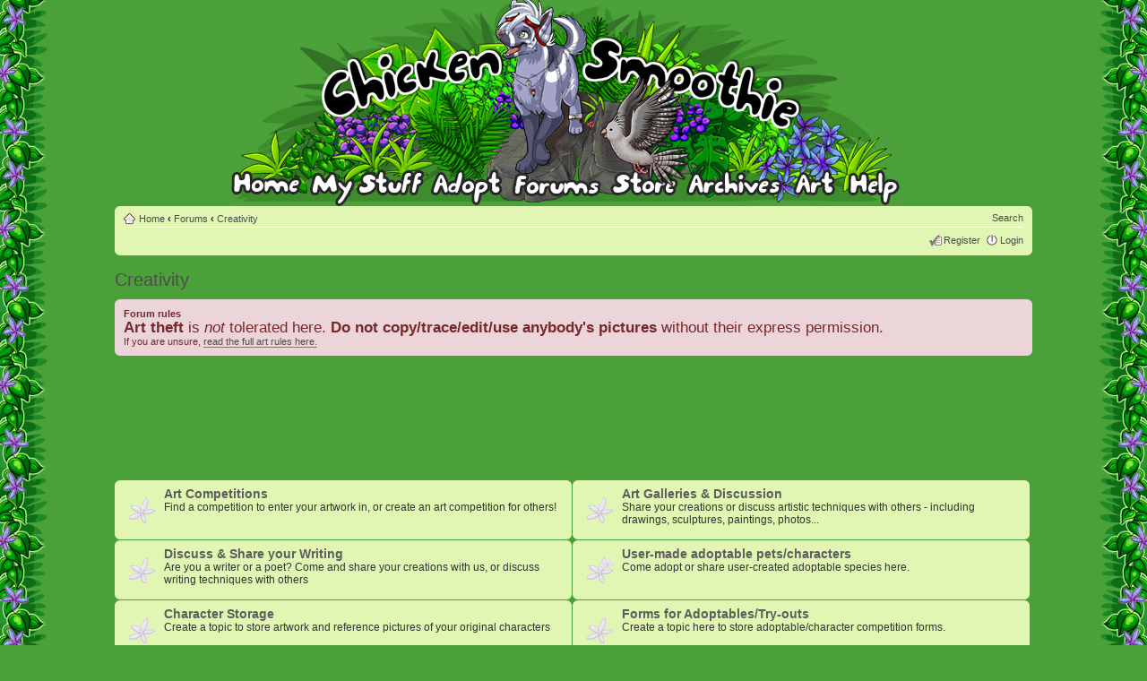

--- FILE ---
content_type: text/html; charset=UTF-8
request_url: https://www.chickensmoothie.com/Forum/viewforum.php?f=42&sid=78434f381801d6f218261d0ee035b25d
body_size: 11774
content:
<!DOCTYPE html>
<html dir="ltr" lang="en-gb">
<head>

<meta http-equiv="content-type" content="text/html; charset=UTF-8" />
<meta http-equiv="content-style-type" content="text/css" />
<meta http-equiv="content-language" content="en-gb" />

<meta http-equiv="imagetoolbar" content="no" />
<meta name="resource-type" content="document" />
<meta name="distribution" content="global" />
<meta http-equiv="X-UA-Compatible" content="IE=edge" />


<title>View forum - Creativity - Chicken Smoothie</title>



<link href="./styles/CSDullGreen/theme/print.css" rel="stylesheet" type="text/css" media="print" title="printonly" />
<link href="./style.php?id=9&amp;lang=en&amp;v=1768442767" rel="stylesheet" type="text/css" media="screen, projection" />


<!--
	phpBB style name: CSGreen
	Based on style:   prosilver (this is the default phpBB3 style)
	Original author:  Tom Beddard ( http://www.subBlue.com/ )
	Modified by:

	NOTE: This page was generated by phpBB, the free open-source bulletin board package.
	      The phpBB Group is not responsible for the content of this page and forum. For more information
	      about phpBB please visit http://www.phpbb.com
-->

<link rel="icon" type="image/png" href="https://chickensmoothie.com/img/favicon.png?1"/>

<script type="text/javascript">
// <![CDATA[
	var jump_page = 'Enter the page number you wish to go to:';
	var on_page = '1';
	var per_page = '';
	var base_url = '';
	var style_cookie = 'phpBBstyle';
	var style_cookie_settings = '; path=/; domain=chickensmoothie.com';
	var onload_functions = new Array();

	
// ]]>
</script>

<script src="/res/jquery-1.9.1.min.js" type="text/javascript"></script>
<script type="text/javascript">
	// The last version that supports Opera 9.5 (Wii) is 1.8.3
	if (typeof jQuery == 'undefined') {
		document.write(unescape("%3Cscript src='/res/jquery-1.8.3.min.js' type='text/javascript'%3E%3C/script%3E"));
	}
</script>
<script type="text/javascript" src="./styles/CSGreen/template/head.js?v=1768440033"></script>
<script async src="https://pagead2.googlesyndication.com/pagead/js/adsbygoogle.js?client=ca-pub-8329218400368230" crossorigin="anonymous"></script>



</head>

<body id="phpbb" class="section-viewforum cs-light  ltr cs-CSDullGreen  ">
<div id="body_inner"><div class="body_t"></div><div class="body_b"></div><div class="body_l"></div><div class="body_r"></div><div class="body_tl"></div><div class="body_tr"></div><div class="body_bl"></div><div class="body_br"></div>
<div id="wrap">
	<a id="top" name="top" accesskey="t"></a>
	<div id="page-header">
		<div class="headerbar">
			
				<div class="nav-adopt-seen"></div>
			
			<ul id="main-menu" class="sf-no-js">
				<li id="nav_home">
	<a href="/?sid=c0e8c51cd0460c60665a032323931137"><img src="/img/blank.gif" alt="Home"/><span>Home</span></a>
	<ul class="empty">
	</ul>
</li>
<li id="nav_mystuff" class="short medium">
	<a href="/accounts/viewgroup.php?userid=1&amp;sid=c0e8c51cd0460c60665a032323931137&amp;sid=c0e8c51cd0460c60665a032323931137"><img src="/img/blank.gif" alt="My Stuff"/><span>My Stuff</span></a>
	<ul>
		<li>
			<ul class="columns">
				<li>
					<ul>
						<li><a href="/accounts/viewgroup.php?userid=1&amp;sid=c0e8c51cd0460c60665a032323931137&amp;sid=c0e8c51cd0460c60665a032323931137">My pets</a></li>
						<li><a href="./memberlist.php?mode=viewprofile&u=1&amp;sid=c0e8c51cd0460c60665a032323931137">My profile</a></li>
						<li><a href="/Forum/oekaki/gallery.php?sid=c0e8c51cd0460c60665a032323931137">My oekaki</a></li>
						<li><a href="./scenes/gallery.php?sid=c0e8c51cd0460c60665a032323931137">Dressup scenes</a></li>
					</ul>
				</li>
				<li>
					<ul>
						<li><a href="/items/collection/1?sid=c0e8c51cd0460c60665a032323931137">My items</a></li>
						<li><a href="./ucp.php?i=profile&amp;mode=reg_details&amp;sid=c0e8c51cd0460c60665a032323931137">Account settings</a></li>
						<li><a href="/stamps/?sid=c0e8c51cd0460c60665a032323931137">Stamp collection</a></li>
						<li><a href="/dressups/?sid=c0e8c51cd0460c60665a032323931137">Dressup pets</a></li>
					</ul>
				</li>
			</ul>
		</li>

		<li><a href="/trades/tradingcenter.php?sid=c0e8c51cd0460c60665a032323931137">Trading center</a></li>
	</ul>
</li>
<li id="nav_adopt">
	<a href="/adoptables/?sid=c0e8c51cd0460c60665a032323931137"><img src="/img/blank.gif" alt="Adopt"/><span>Adopt</span></a>
	<ul>
		<li>
			<a class="detailed" href="/adoptables/?sid=c0e8c51cd0460c60665a032323931137">
				<dl>
					<dt>Adopt pets 
					</dt>
					<dd><span>Every month we have a new set of pets to adopt!</span></dd>
				</dl>
			</a>
		</li>
		<li>
			<a class="detailed" href="/poundandlostandfound.php?sid=c0e8c51cd0460c60665a032323931137">
				<dl>
					<dt>Pound &amp; Lost and Found</dt>
					<dd><span>Give some lonely pets and lost items a new home</span></dd>
				</dl>
			</a>
		</li>
		
	</ul>
</li>
<li id="nav_forum">
	<a href="./index.php?sid=c0e8c51cd0460c60665a032323931137"><img src="/img/blank.gif" alt="Forum"/><span>Forum</span></a>
	<ul>
		<li>
			<dl class="linkgroup">
				<dt><span>Forums</span></dt>
				<dd>
					<ul>
						<li>
							<a class="detailed" href="./index.php?sid=c0e8c51cd0460c60665a032323931137">
								<dl>
									<dt>Main discussion forums</dt>
									<dd><span>Chat, trade, share your pets, and hang out!</span></dd>
								</dl>
							</a>
						</li>
						<li><a href="./viewforum.php?f=27&amp;sid=c0e8c51cd0460c60665a032323931137">Roleplay forums</a></li>
					</ul>
				</dd>
			</dl>
		</li>
		<li>
			<dl class="linkgroup">
				<dt><span>My forum stuff</span></dt>
				<dd>
					<ul class="columns">
						<li>
							<ul>
								<li><a href="./search.php?search_id=egosearch&amp;sid=c0e8c51cd0460c60665a032323931137">My posts</a></li>
								<li><a href="./ucp.php?i=main&amp;mode=bookmarks&amp;sid=c0e8c51cd0460c60665a032323931137">Bookmarks</a></li>
							</ul>
						</li>
						<li>
							<ul>
								<li><a href="./ucp.php?i=165&amp;sid=c0e8c51cd0460c60665a032323931137">Settings</a></li>
								<li><a href="./memberlist.php?mode=viewprofile&u=1&amp;sid=c0e8c51cd0460c60665a032323931137">View my profile</a></li>
							</ul>
						</li>
					</ul>
				</dd>
			</dl>
		</li>
	</ul>
</li>
<li id="nav_store" class="short skinny">
	<a href="/store/?sid=c0e8c51cd0460c60665a032323931137"><img src="/img/blank.gif" alt="Store"/><span>Store</span></a>
	<ul>
		<li><a href="/store/?sid=c0e8c51cd0460c60665a032323931137">Pet and item store</a></li>
		<!-- <li><a href="https://www.chickensmoothie.com/mall/">Chicken Smoothie mall - stickers!</a></li>  -->
		<li><a href="/payments/balance?sid=c0e8c51cd0460c60665a032323931137">My balance</a></li>
		<li><a href="/payments/topup?sid=c0e8c51cd0460c60665a032323931137">Top up my account</a></li>
	</ul>
</li>
<li id="nav_archive">
	<a href="/archive/?sid=c0e8c51cd0460c60665a032323931137"><img src="/img/blank.gif" alt="Archve"/><span>Archive</span></a>
	<ul>
		<li>
			<dl class="linkgroup">
				<dt>
					<ul class="columns">
						<li>
							<dl>
								<dt><span>Pets</span></dt>
							</dl>
						</li>
						<li>				
							<dl>
								<dt><span>Items</span></dt>
							</dl>
						</li>
					</ul>
				</dt>
				<dd>
					<ul class="columns">
						<li>
							<ul class="columns-4">
								<li>
									<ul>
										<li><a href="/archive/2008/?sid=c0e8c51cd0460c60665a032323931137">2008</a></li>
										<li><a href="/archive/2009/?sid=c0e8c51cd0460c60665a032323931137">2009</a></li>
										<li><a href="/archive/2010/?sid=c0e8c51cd0460c60665a032323931137">2010</a></li>
										<li><a href="/archive/2011/?sid=c0e8c51cd0460c60665a032323931137">2011</a></li>
										<li><a href="/archive/2012/?sid=c0e8c51cd0460c60665a032323931137">2012</a></li>
									</ul>
								</li>
								<li>
									<ul>
										<li><a href="/archive/2013/?sid=c0e8c51cd0460c60665a032323931137">2013</a></li>
										<li><a href="/archive/2014/?sid=c0e8c51cd0460c60665a032323931137">2014</a></li>
										<li><a href="/archive/2015/?sid=c0e8c51cd0460c60665a032323931137">2015</a></li>
										<li><a href="/archive/2016/?sid=c0e8c51cd0460c60665a032323931137">2016</a></li>
										<li><a href="/archive/2017/?sid=c0e8c51cd0460c60665a032323931137">2017</a></li>
									</ul>
								</li>
								<li>
									<ul>
										<li><a href="/archive/2018/?sid=c0e8c51cd0460c60665a032323931137">2018</a></li>
										<li><a href="/archive/2019/?sid=c0e8c51cd0460c60665a032323931137">2019</a></li>
										<li><a href="/archive/2020/?sid=c0e8c51cd0460c60665a032323931137">2020</a></li>
										<li><a href="/archive/2021/?sid=c0e8c51cd0460c60665a032323931137">2021</a></li>
										<li><a href="/archive/2022/?sid=c0e8c51cd0460c60665a032323931137">2022</a></li>
									</ul>
								</li>
								<li>
									<ul>
										<li><a href="/archive/2023/?sid=c0e8c51cd0460c60665a032323931137">2023</a></li>
										<li><a href="/archive/2024/?sid=c0e8c51cd0460c60665a032323931137">2024</a></li>
										<li><a href="/archive/2025/?sid=c0e8c51cd0460c60665a032323931137">2025</a></li>
									</ul>
								</li>
							</ul>
						</li>
						<li>
							<ul class="columns-4">
								<li>
									<ul>
										<li><a href="/archive/2008/Items/?sid=c0e8c51cd0460c60665a032323931137">2008</a></li>
										<li><a href="/archive/2009/Items/?sid=c0e8c51cd0460c60665a032323931137">2009</a></li>
										<li><a href="/archive/2010/Items/?sid=c0e8c51cd0460c60665a032323931137">2010</a></li>
										<li><a href="/archive/2011/Items/?sid=c0e8c51cd0460c60665a032323931137">2011</a></li>
										<li><a href="/archive/2012/Items/?sid=c0e8c51cd0460c60665a032323931137">2012</a></li>
									</ul>
								</li>
								<li>
									<ul>
										<li><a href="/archive/2013/Items/?sid=c0e8c51cd0460c60665a032323931137">2013</a></li>
										<li><a href="/archive/2014/Items/?sid=c0e8c51cd0460c60665a032323931137">2014</a></li>
										<li><a href="/archive/2015/Items/?sid=c0e8c51cd0460c60665a032323931137">2015</a></li>
										<li><a href="/archive/2016/Items/?sid=c0e8c51cd0460c60665a032323931137">2016</a></li>
										<li><a href="/archive/2017/Items/?sid=c0e8c51cd0460c60665a032323931137">2017</a></li>
									</ul>
								</li>
								<li>
									<ul>
										<li><a href="/archive/2018/Items/?sid=c0e8c51cd0460c60665a032323931137">2018</a></li>
										<li><a href="/archive/2019/Items/?sid=c0e8c51cd0460c60665a032323931137">2019</a></li>
										<li><a href="/archive/2020/Items/?sid=c0e8c51cd0460c60665a032323931137">2020</a></li>
										<li><a href="/archive/2021/Items/?sid=c0e8c51cd0460c60665a032323931137">2021</a></li>
										<li><a href="/archive/2022/Items/?sid=c0e8c51cd0460c60665a032323931137">2022</a></li>
									</ul>
								</li>
								<li>
									<ul>
										<li><a href="/archive/2023/Items/?sid=c0e8c51cd0460c60665a032323931137">2023</a></li>
										<li><a href="/archive/2024/Items/?sid=c0e8c51cd0460c60665a032323931137">2024</a></li>
										<li><a href="/archive/2025/Items/?sid=c0e8c51cd0460c60665a032323931137">2025</a></li>
									</ul>
								</li>
							</ul>
						</li>
					</ul>
				</dd>
			</dl>
		</li>
		<li>
			<dl class="linkgroup">
				<dd>
					<ul class="columns">
						<li>
							<ul>
								<li><a href="/archive/wishlist/1?sid=c0e8c51cd0460c60665a032323931137">My pet wishlist</a></li>
							</ul>
						</li>
						<li>
							<ul>
								<li><a href="/archive/wishlist/1/Items?sid=c0e8c51cd0460c60665a032323931137">My item wishlist</a></li>
							</ul>
						</li>
					</ul>
				</dd>
			</dl>	
		</li>
	</ul>
</li>
<li id="nav_art">
	<a href="./viewforum.php?f=29&amp;sid=c0e8c51cd0460c60665a032323931137"><img src="/img/blank.gif" alt="Art"/><span>Art</span></a>
	<ul>
		<li>
			<a class="detailed" href="./viewforum.php?f=29&amp;sid=c0e8c51cd0460c60665a032323931137">
				<dl>
					<dt>Oekaki boards</dt>
					<dd><span>Draw right on our website and share your drawings!</span></dd>
				</dl>
			</a>
		</li>
		<li>
			<a class="detailed" href="./viewforum.php?f=42&amp;sid=c0e8c51cd0460c60665a032323931137">
				<dl>
					<dt>Creativity forums</dt>
					<dd><span>Share your art, poetry, photography and stories.</span></dd>
				</dl>
			</a>
		</li>
		<li>
			<a class="detailed" href="http://photos.chickensmoothie.com/">
				<dl>
					<dt>Animal stock photo gallery</dt>
					<dd><span>Free drawing references</span></dd>
				</dl>
			</a>
		</li>
		<li>
			<a href="http://fans.chickensmoothie.com/">CS fanart gallery</a>
		</li>
	</ul>					
</li>
<li id="nav_help">
	<a href="/help/?sid=c0e8c51cd0460c60665a032323931137"><img src="/img/blank.gif" alt="Help"/><span>Help</span></a>
	<ul>
		<li><a href="/help/?sid=c0e8c51cd0460c60665a032323931137">Frequently asked questions</a></li>
		<li><a href="/Forum/viewtopic.php?f=16&amp;t=4410814&amp;sid=c0e8c51cd0460c60665a032323931137">Site and forum rules</a></li>
		<li><a href="http://wiki.chickensmoothie.com/">Wiki <span class="aside">(tips, guides and more!)</span></a></li>
		<li>
			<a class="detailed" href="./viewforum.php?f=6&amp;sid=c0e8c51cd0460c60665a032323931137">
				<dl>
					<dt>Help forum</dt>
					<dd><span>Get help from other players!</span></dd>
				</dl>
			</a>
		</li>
		<li>
			<a class="detailed" href="/help/gethelp?sid=c0e8c51cd0460c60665a032323931137">
				<dl>
					<dt>Get help from staff</dt>
					<dd><span>You can ask for help with your account, report a problem, or ask some other question to us here.</span></dd>
				</dl>
			</a>
		</li>
	</ul>
</li>
			</ul>
			
		</div>
		<div class="navbar">
			<div class="inner"><span class="corners-top"><span></span></span>

			<ul class="linklist navlinks">
				<li class="icon-home"><a href="/?sid=c0e8c51cd0460c60665a032323931137" accesskey="h">Home</a>
				
					<strong>&#8249;</strong> <a href="./index.php?sid=c0e8c51cd0460c60665a032323931137">Forums</a> <strong>&#8249;</strong> <a href="./viewforum.php?f=42&amp;sid=c0e8c51cd0460c60665a032323931137">Creativity</a>
				</li>
				<li class='rightside'>
				
				<a href="./search.php?sid=c0e8c51cd0460c60665a032323931137" title="Search">Search</a>
				</li>
			</ul>
			
			
			
			<ul class="linklist rightside">
				<li class="icon-register"><a href="./ucp.php?mode=register&amp;sid=c0e8c51cd0460c60665a032323931137">Register</a></li>
					<li class="icon-logout"><a href="https://www.chickensmoothie.com/Forum/ucp.php?mode=login&sid=c0e8c51cd0460c60665a032323931137" title="Login" accesskey="x">Login</a></li>
				
			</ul>

			<span class="corners-bottom"><span></span></span></div>
		</div>
	</div>
	<div id="start_here"></div>
	<div id="page-body" class="page-body ">
		
		
<h2><a href="./viewforum.php?f=42&amp;sid=c0e8c51cd0460c60665a032323931137">Creativity</a></h2>


	<div class="rules">
		<div class="inner"><span class="corners-top"><span></span></span>

		
			<strong>Forum rules</strong><br />
			<span style="font-size: 150%; line-height: 116%;" class="bbcode-size"><span style="font-weight: bold">Art theft</span> is <span style="font-style: italic">not</span> tolerated here. <span style="font-weight: bold">Do not copy/trace/edit/use anybody's pictures</span> without their express permission.</span><br />If you are unsure, <a href="/Forum/viewtopic.php?f=16&amp;t=4410814#p131726703" class="postlink">read the full art rules here.</a>
		

		<span class="corners-bottom"><span></span></span></div>
	</div>

<div class="advert large top">
	<ins class="adsbygoogle"
		 style="display:block;height:100px"
		 data-ad-client="ca-pub-8329218400368230"
		 data-ad-slot="4807523692"
		 data-ad-format="horizontal"
		
	></ins>
	<script>
		(adsbygoogle = window.adsbygoogle || []).push({});
	</script>
</div>

	
		<div class="forumsblock">
			<div class="forumsheader"></div>
	
			<ul class="topiclist forums">
		
		<li class="row">
			<div class="panel">
			<div class="inner"><span class="corners-top"><span></span></span>
			<dl class="icon" style="background-image: url(./styles/CSDullGreen/imageset/forum_read.gif)">
				<dt title="No unread posts">
				
					<a href="./viewforum.php?f=43&amp;sid=c0e8c51cd0460c60665a032323931137" class="forumtitle">Art Competitions</a><br />
					Find a competition to enter your artwork in, or create an art competition for others!
					
				</dt>
			</dl>
			<span class="corners-bottom"><span></span></span></div>
			</div>
		</li>
	
		<li class="row">
			<div class="panel">
			<div class="inner"><span class="corners-top"><span></span></span>
			<dl class="icon" style="background-image: url(./styles/CSDullGreen/imageset/forum_read.gif)">
				<dt title="No unread posts">
				
					<a href="./viewforum.php?f=10&amp;sid=c0e8c51cd0460c60665a032323931137" class="forumtitle">Art Galleries &amp; Discussion</a><br />
					Share your creations or discuss artistic techniques with others - including drawings, sculptures, paintings, photos...
					
				</dt>
			</dl>
			<span class="corners-bottom"><span></span></span></div>
			</div>
		</li>
	
		</ul>
	
			<ul class="topiclist forums">
		
		<li class="row">
			<div class="panel">
			<div class="inner"><span class="corners-top"><span></span></span>
			<dl class="icon" style="background-image: url(./styles/CSDullGreen/imageset/forum_read.gif)">
				<dt title="No unread posts">
				
					<a href="./viewforum.php?f=57&amp;sid=c0e8c51cd0460c60665a032323931137" class="forumtitle">Discuss &amp; Share your Writing</a><br />
					Are you a writer or a poet? Come and share your creations with us, or discuss writing techniques with others
					
				</dt>
			</dl>
			<span class="corners-bottom"><span></span></span></div>
			</div>
		</li>
	
		<li class="row">
			<div class="panel">
			<div class="inner"><span class="corners-top"><span></span></span>
			<dl class="icon" style="background-image: url(./styles/CSDullGreen/imageset/forum_read_subforum.gif)">
				<dt title="No unread posts">
				
					<a href="./viewforum.php?f=58&amp;sid=c0e8c51cd0460c60665a032323931137" class="forumtitle">User-made adoptable pets/characters</a><br />
					Come adopt or share user-created adoptable species here.
					
				</dt>
			</dl>
			<span class="corners-bottom"><span></span></span></div>
			</div>
		</li>
	
		</ul>
	
			<ul class="topiclist forums">
		
		<li class="row">
			<div class="panel">
			<div class="inner"><span class="corners-top"><span></span></span>
			<dl class="icon" style="background-image: url(./styles/CSDullGreen/imageset/forum_read.gif)">
				<dt title="No unread posts">
				
					<a href="./viewforum.php?f=103&amp;sid=c0e8c51cd0460c60665a032323931137" class="forumtitle">Character Storage</a><br />
					Create a topic to store artwork and reference pictures of your original characters
					
				</dt>
			</dl>
			<span class="corners-bottom"><span></span></span></div>
			</div>
		</li>
	
		<li class="row">
			<div class="panel">
			<div class="inner"><span class="corners-top"><span></span></span>
			<dl class="icon" style="background-image: url(./styles/CSDullGreen/imageset/forum_read.gif)">
				<dt title="No unread posts">
				
					<a href="./viewforum.php?f=112&amp;sid=c0e8c51cd0460c60665a032323931137" class="forumtitle">Forms for Adoptables/Try-outs</a><br />
					Create a topic here to store adoptable/character competition forms.
					
				</dt>
			</dl>
			<span class="corners-bottom"><span></span></span></div>
			</div>
		</li>
	
		</ul>
	
		</div>
	
		<div class="forumbg">
		<div class="inner"><span class="corners-top"><span></span></span>
		<ul class="topiclist">
			<li class="header">
				<dl class="icon">
					<dt>Active topics</dt>
					<dd class="posts">Replies</dd>
					<dd class="views">Views</dd>
					<dd class="lastpost"><span>Last post</span></dd>
				</dl>
			</li>
		</ul>
		<ul class="topiclist topics">
	

		<li class="row bg1 sticky">
			<dl class="icon" style="background-image: url(./styles/CSDullGreen/imageset/sticky_read.gif); background-repeat: no-repeat;">
				<dt title="No unread posts"><a href="./viewtopic.php?f=58&amp;t=5039695&amp;sid=c0e8c51cd0460c60665a032323931137" class="topictitle">Advertise your UMA adoptables/Closed species HERE!</a>
					<br />
					<strong class="pagination"><span><a href="./viewtopic.php?f=58&amp;t=5039695&amp;sid=c0e8c51cd0460c60665a032323931137">1</a><span class="page-dots"> ... </span><a href="./viewtopic.php?f=58&amp;t=5039695&amp;sid=c0e8c51cd0460c60665a032323931137&amp;start=40">5</a><span class="page-sep">, </span><a href="./viewtopic.php?f=58&amp;t=5039695&amp;sid=c0e8c51cd0460c60665a032323931137&amp;start=50">6</a><span class="page-sep">, </span><a href="./viewtopic.php?f=58&amp;t=5039695&amp;sid=c0e8c51cd0460c60665a032323931137&amp;start=60">7</a></span></strong>by <a href="./memberlist.php?mode=viewprofile&amp;u=869603&amp;sid=c0e8c51cd0460c60665a032323931137">dogtreat</a> &raquo; Fri Mar 21, 2025 7:29 pm
				</dt>
				<dd class="posts">67 <dfn>Replies</dfn></dd>
				<dd class="views">46008 <dfn>Views</dfn></dd>
				<dd class="lastpost"><span><dfn>Last post </dfn>by <a href="./memberlist.php?mode=viewprofile&amp;u=44722&amp;sid=c0e8c51cd0460c60665a032323931137">DelicateArtisanTrash</a>
					<a href="./viewtopic.php?f=58&amp;t=5039695&amp;p=151391414&amp;sid=c0e8c51cd0460c60665a032323931137#p151391414"><img src="./styles/CSDullGreen/imageset/icon_topic_latest.gif" width="11" height="9" alt="View the latest post" title="View the latest post" /></a> <br />Mon Dec 29, 2025 12:01 pm</span>
				</dd>
			</dl>
		</li>

	

		<li class="row bg2 sticky">
			<dl class="icon" style="background-image: url(./styles/CSDullGreen/imageset/sticky_read.gif); background-repeat: no-repeat;">
				<dt title="No unread posts"><a href="./viewtopic.php?f=57&amp;t=3600342&amp;sid=c0e8c51cd0460c60665a032323931137" class="topictitle">✐ Writer's Index</a>
					<br />
					<strong class="pagination"><span><a href="./viewtopic.php?f=57&amp;t=3600342&amp;sid=c0e8c51cd0460c60665a032323931137">1</a><span class="page-sep">, </span><a href="./viewtopic.php?f=57&amp;t=3600342&amp;sid=c0e8c51cd0460c60665a032323931137&amp;start=10">2</a><span class="page-sep">, </span><a href="./viewtopic.php?f=57&amp;t=3600342&amp;sid=c0e8c51cd0460c60665a032323931137&amp;start=20">3</a></span></strong>by <a href="./memberlist.php?mode=viewprofile&amp;u=838411&amp;sid=c0e8c51cd0460c60665a032323931137">rutilant</a> &raquo; Sat Oct 07, 2017 10:26 am
				</dt>
				<dd class="posts">26 <dfn>Replies</dfn></dd>
				<dd class="views">50677 <dfn>Views</dfn></dd>
				<dd class="lastpost"><span><dfn>Last post </dfn>by <a href="./memberlist.php?mode=viewprofile&amp;u=1118927&amp;sid=c0e8c51cd0460c60665a032323931137">jamesisleo</a>
					<a href="./viewtopic.php?f=57&amp;t=3600342&amp;p=147456761&amp;sid=c0e8c51cd0460c60665a032323931137#p147456761"><img src="./styles/CSDullGreen/imageset/icon_topic_latest.gif" width="11" height="9" alt="View the latest post" title="View the latest post" /></a> <br />Mon Nov 25, 2024 11:09 pm</span>
				</dd>
			</dl>
		</li>

	

		<li class="row bg1 sticky">
			<dl class="icon" style="background-image: url(./styles/CSDullGreen/imageset/sticky_read.gif); background-repeat: no-repeat;">
				<dt title="No unread posts"><a href="./viewtopic.php?f=58&amp;t=930315&amp;sid=c0e8c51cd0460c60665a032323931137" class="topictitle">Successful Adoptions and Agencies: A Guide</a>
					<br />
					<strong class="pagination"><span><a href="./viewtopic.php?f=58&amp;t=930315&amp;sid=c0e8c51cd0460c60665a032323931137">1</a><span class="page-dots"> ... </span><a href="./viewtopic.php?f=58&amp;t=930315&amp;sid=c0e8c51cd0460c60665a032323931137&amp;start=220">23</a><span class="page-sep">, </span><a href="./viewtopic.php?f=58&amp;t=930315&amp;sid=c0e8c51cd0460c60665a032323931137&amp;start=230">24</a><span class="page-sep">, </span><a href="./viewtopic.php?f=58&amp;t=930315&amp;sid=c0e8c51cd0460c60665a032323931137&amp;start=240">25</a></span></strong><img src="./styles/CSDullGreen/imageset/icon_topic_attach.gif" width="7" height="10" alt="Attachment(s)" title="Attachment(s)" /> by <a href="./memberlist.php?mode=viewprofile&amp;u=28434&amp;sid=c0e8c51cd0460c60665a032323931137" style="color: #993366;" class="username-coloured" data-user-colour="#993366">Desmond</a> &raquo; Tue Dec 13, 2011 5:17 pm
				</dt>
				<dd class="posts">240 <dfn>Replies</dfn></dd>
				<dd class="views">121645 <dfn>Views</dfn></dd>
				<dd class="lastpost"><span><dfn>Last post </dfn>by <a href="./memberlist.php?mode=viewprofile&amp;u=1033240&amp;sid=c0e8c51cd0460c60665a032323931137">Violetglare</a>
					<a href="./viewtopic.php?f=58&amp;t=930315&amp;p=144134363&amp;sid=c0e8c51cd0460c60665a032323931137#p144134363"><img src="./styles/CSDullGreen/imageset/icon_topic_latest.gif" width="11" height="9" alt="View the latest post" title="View the latest post" /></a> <br />Wed Dec 27, 2023 1:32 pm</span>
				</dd>
			</dl>
		</li>

	

		<li class="row bg2 sticky">
			<dl class="icon" style="background-image: url(./styles/CSDullGreen/imageset/sticky_read_locked.gif); background-repeat: no-repeat;">
				<dt title="This topic is locked, you cannot edit posts or make further replies."><a href="./viewtopic.php?f=58&amp;t=4504196&amp;sid=c0e8c51cd0460c60665a032323931137" class="topictitle">What Topics Belong Here</a>
					<br />
					by <a href="./memberlist.php?mode=viewprofile&amp;u=31966&amp;sid=c0e8c51cd0460c60665a032323931137" style="color: #993399;" class="username-coloured" data-user-colour="#993399">Zeena</a> &raquo; Fri Jan 15, 2021 6:04 am
				</dt>
				<dd class="posts">0 <dfn>Replies</dfn></dd>
				<dd class="views">23433 <dfn>Views</dfn></dd>
				<dd class="lastpost"><span><dfn>Last post </dfn>by <a href="./memberlist.php?mode=viewprofile&amp;u=31966&amp;sid=c0e8c51cd0460c60665a032323931137" style="color: #993399;" class="username-coloured" data-user-colour="#993399">Zeena</a>
					<a href="./viewtopic.php?f=58&amp;t=4504196&amp;p=133599461&amp;sid=c0e8c51cd0460c60665a032323931137#p133599461"><img src="./styles/CSDullGreen/imageset/icon_topic_latest.gif" width="11" height="9" alt="View the latest post" title="View the latest post" /></a> <br />Fri Jan 15, 2021 6:04 am</span>
				</dd>
			</dl>
		</li>

	

		<li class="row bg1 sticky">
			<dl class="icon" style="background-image: url(./styles/CSDullGreen/imageset/sticky_read_locked.gif); background-repeat: no-repeat;">
				<dt title="This topic is locked, you cannot edit posts or make further replies."><a href="./viewtopic.php?f=112&amp;t=3921266&amp;sid=c0e8c51cd0460c60665a032323931137" class="topictitle">What this Board is NOT For [Board Rules]</a>
					<br />
					by <a href="./memberlist.php?mode=viewprofile&amp;u=2282&amp;sid=c0e8c51cd0460c60665a032323931137">Metallic Dragon</a> &raquo; Sun Sep 30, 2018 6:09 am
				</dt>
				<dd class="posts">0 <dfn>Replies</dfn></dd>
				<dd class="views">22639 <dfn>Views</dfn></dd>
				<dd class="lastpost"><span><dfn>Last post </dfn>by <a href="./memberlist.php?mode=viewprofile&amp;u=2282&amp;sid=c0e8c51cd0460c60665a032323931137">Metallic Dragon</a>
					<a href="./viewtopic.php?f=112&amp;t=3921266&amp;p=121130606&amp;sid=c0e8c51cd0460c60665a032323931137#p121130606"><img src="./styles/CSDullGreen/imageset/icon_topic_latest.gif" width="11" height="9" alt="View the latest post" title="View the latest post" /></a> <br />Sun Sep 30, 2018 6:09 am</span>
				</dd>
			</dl>
		</li>

	

		<li class="row bg2 sticky">
			<dl class="icon" style="background-image: url(./styles/CSDullGreen/imageset/sticky_read_locked.gif); background-repeat: no-repeat;">
				<dt title="This topic is locked, you cannot edit posts or make further replies."><a href="./viewtopic.php?f=57&amp;t=2404026&amp;sid=c0e8c51cd0460c60665a032323931137" class="topictitle">What this board is NOT for [Update 9/2018]</a>
					<br />
					<strong class="pagination"><span><a href="./viewtopic.php?f=57&amp;t=2404026&amp;sid=c0e8c51cd0460c60665a032323931137">1</a><span class="page-dots"> ... </span><a href="./viewtopic.php?f=57&amp;t=2404026&amp;sid=c0e8c51cd0460c60665a032323931137&amp;start=80">9</a><span class="page-sep">, </span><a href="./viewtopic.php?f=57&amp;t=2404026&amp;sid=c0e8c51cd0460c60665a032323931137&amp;start=90">10</a><span class="page-sep">, </span><a href="./viewtopic.php?f=57&amp;t=2404026&amp;sid=c0e8c51cd0460c60665a032323931137&amp;start=100">11</a></span></strong>by <a href="./memberlist.php?mode=viewprofile&amp;u=2282&amp;sid=c0e8c51cd0460c60665a032323931137">Metallic Dragon</a> &raquo; Tue Aug 05, 2014 10:13 am
				</dt>
				<dd class="posts">103 <dfn>Replies</dfn></dd>
				<dd class="views">88404 <dfn>Views</dfn></dd>
				<dd class="lastpost"><span><dfn>Last post </dfn>by <a href="./memberlist.php?mode=viewprofile&amp;u=2282&amp;sid=c0e8c51cd0460c60665a032323931137">Metallic Dragon</a>
					<a href="./viewtopic.php?f=57&amp;t=2404026&amp;p=121129002&amp;sid=c0e8c51cd0460c60665a032323931137#p121129002"><img src="./styles/CSDullGreen/imageset/icon_topic_latest.gif" width="11" height="9" alt="View the latest post" title="View the latest post" /></a> <br />Sun Sep 30, 2018 4:02 am</span>
				</dd>
			</dl>
		</li>

	

		<li class="row bg1 sticky">
			<dl class="icon" style="background-image: url(./styles/CSDullGreen/imageset/sticky_read_locked.gif); background-repeat: no-repeat;">
				<dt title="This topic is locked, you cannot edit posts or make further replies."><a href="./viewtopic.php?f=58&amp;t=3488692&amp;sid=c0e8c51cd0460c60665a032323931137" class="topictitle">Changing Thread Ownership</a>
					<br />
					by <a href="./memberlist.php?mode=viewprofile&amp;u=312&amp;sid=c0e8c51cd0460c60665a032323931137" style="color: #993399;" class="username-coloured" data-user-colour="#993399">Sorren Fey</a> &raquo; Mon Jun 19, 2017 8:51 am
				</dt>
				<dd class="posts">0 <dfn>Replies</dfn></dd>
				<dd class="views">30093 <dfn>Views</dfn></dd>
				<dd class="lastpost"><span><dfn>Last post </dfn>by <a href="./memberlist.php?mode=viewprofile&amp;u=312&amp;sid=c0e8c51cd0460c60665a032323931137" style="color: #993399;" class="username-coloured" data-user-colour="#993399">Sorren Fey</a>
					<a href="./viewtopic.php?f=58&amp;t=3488692&amp;p=110123963&amp;sid=c0e8c51cd0460c60665a032323931137#p110123963"><img src="./styles/CSDullGreen/imageset/icon_topic_latest.gif" width="11" height="9" alt="View the latest post" title="View the latest post" /></a> <br />Mon Jun 19, 2017 8:51 am</span>
				</dd>
			</dl>
		</li>

	

		<li class="row bg2 sticky">
			<dl class="icon" style="background-image: url(./styles/CSDullGreen/imageset/sticky_read_locked.gif); background-repeat: no-repeat;">
				<dt title="This topic is locked, you cannot edit posts or make further replies."><a href="./viewtopic.php?f=58&amp;t=2055427&amp;sid=c0e8c51cd0460c60665a032323931137" class="topictitle">New sub-forum for extra topics - PLEASE READ</a>
					<br />
					by <a href="./memberlist.php?mode=viewprofile&amp;u=2&amp;sid=c0e8c51cd0460c60665a032323931137" style="color: #993399;" class="username-coloured" data-user-colour="#993399">Tess</a> &raquo; Mon Nov 11, 2013 12:12 pm
				</dt>
				<dd class="posts">5 <dfn>Replies</dfn></dd>
				<dd class="views">34847 <dfn>Views</dfn></dd>
				<dd class="lastpost"><span><dfn>Last post </dfn>by <a href="./memberlist.php?mode=viewprofile&amp;u=452435&amp;sid=c0e8c51cd0460c60665a032323931137">ParaKitty</a>
					<a href="./viewtopic.php?f=58&amp;t=2055427&amp;p=64351572&amp;sid=c0e8c51cd0460c60665a032323931137#p64351572"><img src="./styles/CSDullGreen/imageset/icon_topic_latest.gif" width="11" height="9" alt="View the latest post" title="View the latest post" /></a> <br />Mon Nov 25, 2013 5:11 am</span>
				</dd>
			</dl>
		</li>

	

		<li class="row bg1 sticky">
			<dl class="icon" style="background-image: url(./styles/CSDullGreen/imageset/sticky_read_locked.gif); background-repeat: no-repeat;">
				<dt title="This topic is locked, you cannot edit posts or make further replies."><a href="./viewtopic.php?f=87&amp;t=2055414&amp;sid=c0e8c51cd0460c60665a032323931137" class="topictitle">This is a new board - please read for more info!</a>
					<br />
					<strong class="pagination"><span><a href="./viewtopic.php?f=87&amp;t=2055414&amp;sid=c0e8c51cd0460c60665a032323931137">1</a><span class="page-sep">, </span><a href="./viewtopic.php?f=87&amp;t=2055414&amp;sid=c0e8c51cd0460c60665a032323931137&amp;start=10">2</a></span></strong>by <a href="./memberlist.php?mode=viewprofile&amp;u=2&amp;sid=c0e8c51cd0460c60665a032323931137" style="color: #993399;" class="username-coloured" data-user-colour="#993399">Tess</a> &raquo; Mon Nov 11, 2013 12:05 pm
				</dt>
				<dd class="posts">10 <dfn>Replies</dfn></dd>
				<dd class="views">43267 <dfn>Views</dfn></dd>
				<dd class="lastpost"><span><dfn>Last post </dfn>by <a href="./memberlist.php?mode=viewprofile&amp;u=375223&amp;sid=c0e8c51cd0460c60665a032323931137">Tramone</a>
					<a href="./viewtopic.php?f=87&amp;t=2055414&amp;p=64077195&amp;sid=c0e8c51cd0460c60665a032323931137#p64077195"><img src="./styles/CSDullGreen/imageset/icon_topic_latest.gif" width="11" height="9" alt="View the latest post" title="View the latest post" /></a> <br />Mon Nov 18, 2013 3:19 am</span>
				</dd>
			</dl>
		</li>

	

		<li class="row bg2">
			<dl class="icon" style="background-image: url(./styles/CSDullGreen/imageset/topic_read_hot.gif); background-repeat: no-repeat;">
				<dt title="No unread posts"><a href="./viewtopic.php?f=58&amp;t=5092431&amp;sid=c0e8c51cd0460c60665a032323931137" class="topictitle">Gear Deer V4 - The Pound is Full!</a>
					<br />
					<strong class="pagination"><span><a href="./viewtopic.php?f=58&amp;t=5092431&amp;sid=c0e8c51cd0460c60665a032323931137">1</a><span class="page-dots"> ... </span><a href="./viewtopic.php?f=58&amp;t=5092431&amp;sid=c0e8c51cd0460c60665a032323931137&amp;start=810">82</a><span class="page-sep">, </span><a href="./viewtopic.php?f=58&amp;t=5092431&amp;sid=c0e8c51cd0460c60665a032323931137&amp;start=820">83</a><span class="page-sep">, </span><a href="./viewtopic.php?f=58&amp;t=5092431&amp;sid=c0e8c51cd0460c60665a032323931137&amp;start=830">84</a></span></strong>by <a href="./memberlist.php?mode=viewprofile&amp;u=28045&amp;sid=c0e8c51cd0460c60665a032323931137">Savor</a> &raquo; Sat Nov 22, 2025 11:21 am
				</dt>
				<dd class="posts">839 <dfn>Replies</dfn></dd>
				<dd class="views">11071 <dfn>Views</dfn></dd>
				<dd class="lastpost"><span><dfn>Last post </dfn>by <a href="./memberlist.php?mode=viewprofile&amp;u=812981&amp;sid=c0e8c51cd0460c60665a032323931137">ColonelCookie</a>
					<a href="./viewtopic.php?f=58&amp;t=5092431&amp;p=151771025&amp;sid=c0e8c51cd0460c60665a032323931137#p151771025"><img src="./styles/CSDullGreen/imageset/icon_topic_latest.gif" width="11" height="9" alt="View the latest post" title="View the latest post" /></a> <br />Sun Feb 01, 2026 7:31 pm</span>
				</dd>
			</dl>
		</li>

	

		<li class="row bg1">
			<dl class="icon" style="background-image: url(./styles/CSDullGreen/imageset/topic_read.gif); background-repeat: no-repeat;">
				<dt title="No unread posts"><a href="./viewtopic.php?f=87&amp;t=5108913&amp;sid=c0e8c51cd0460c60665a032323931137" class="topictitle">🦜 Birds of a feather!🦜 -  Sima Valentines 2026</a>
					<br />
					by <a href="./memberlist.php?mode=viewprofile&amp;u=45221&amp;sid=c0e8c51cd0460c60665a032323931137">Warrdog</a> &raquo; Sun Feb 01, 2026 7:13 pm
				</dt>
				<dd class="posts">0 <dfn>Replies</dfn></dd>
				<dd class="views">7 <dfn>Views</dfn></dd>
				<dd class="lastpost"><span><dfn>Last post </dfn>by <a href="./memberlist.php?mode=viewprofile&amp;u=45221&amp;sid=c0e8c51cd0460c60665a032323931137">Warrdog</a>
					<a href="./viewtopic.php?f=87&amp;t=5108913&amp;p=151770933&amp;sid=c0e8c51cd0460c60665a032323931137#p151770933"><img src="./styles/CSDullGreen/imageset/icon_topic_latest.gif" width="11" height="9" alt="View the latest post" title="View the latest post" /></a> <br />Sun Feb 01, 2026 7:13 pm</span>
				</dd>
			</dl>
		</li>

	

		<li class="row bg2">
			<dl class="icon" style="background-image: url(./styles/CSDullGreen/imageset/topic_read_hot.gif); background-repeat: no-repeat;">
				<dt title="No unread posts"><a href="./viewtopic.php?f=87&amp;t=5070400&amp;sid=c0e8c51cd0460c60665a032323931137" class="topictitle">𓃦˚VRS - co-op archive⋅.☾⁺₊ ‧</a>
					<br />
					<strong class="pagination"><span><a href="./viewtopic.php?f=87&amp;t=5070400&amp;sid=c0e8c51cd0460c60665a032323931137">1</a><span class="page-dots"> ... </span><a href="./viewtopic.php?f=87&amp;t=5070400&amp;sid=c0e8c51cd0460c60665a032323931137&amp;start=60">7</a><span class="page-sep">, </span><a href="./viewtopic.php?f=87&amp;t=5070400&amp;sid=c0e8c51cd0460c60665a032323931137&amp;start=70">8</a><span class="page-sep">, </span><a href="./viewtopic.php?f=87&amp;t=5070400&amp;sid=c0e8c51cd0460c60665a032323931137&amp;start=80">9</a></span></strong>by <a href="./memberlist.php?mode=viewprofile&amp;u=84737&amp;sid=c0e8c51cd0460c60665a032323931137">miyumura</a> &raquo; Sat Aug 09, 2025 6:43 pm
				</dt>
				<dd class="posts">80 <dfn>Replies</dfn></dd>
				<dd class="views">1847 <dfn>Views</dfn></dd>
				<dd class="lastpost"><span><dfn>Last post </dfn>by <a href="./memberlist.php?mode=viewprofile&amp;u=999643&amp;sid=c0e8c51cd0460c60665a032323931137">=Kitty=</a>
					<a href="./viewtopic.php?f=87&amp;t=5070400&amp;p=151770906&amp;sid=c0e8c51cd0460c60665a032323931137#p151770906"><img src="./styles/CSDullGreen/imageset/icon_topic_latest.gif" width="11" height="9" alt="View the latest post" title="View the latest post" /></a> <br />Sun Feb 01, 2026 7:09 pm</span>
				</dd>
			</dl>
		</li>

	

		<li class="row bg1">
			<dl class="icon" style="background-image: url(./styles/CSDullGreen/imageset/topic_read_hot.gif); background-repeat: no-repeat;">
				<dt title="No unread posts"><a href="./viewtopic.php?f=87&amp;t=4229212&amp;sid=c0e8c51cd0460c60665a032323931137" class="topictitle">Stars V.2 • Warrior Cat ARPG • Archives</a>
					<br />
					<strong class="pagination"><span><a href="./viewtopic.php?f=87&amp;t=4229212&amp;sid=c0e8c51cd0460c60665a032323931137">1</a><span class="page-dots"> ... </span><a href="./viewtopic.php?f=87&amp;t=4229212&amp;sid=c0e8c51cd0460c60665a032323931137&amp;start=3780">379</a><span class="page-sep">, </span><a href="./viewtopic.php?f=87&amp;t=4229212&amp;sid=c0e8c51cd0460c60665a032323931137&amp;start=3790">380</a><span class="page-sep">, </span><a href="./viewtopic.php?f=87&amp;t=4229212&amp;sid=c0e8c51cd0460c60665a032323931137&amp;start=3800">381</a></span></strong><img src="./styles/CSDullGreen/imageset/icon_topic_attach.gif" width="7" height="10" alt="Attachment(s)" title="Attachment(s)" /> by <a href="./memberlist.php?mode=viewprofile&amp;u=904964&amp;sid=c0e8c51cd0460c60665a032323931137">I Like Bees</a> &raquo; Thu Dec 19, 2019 12:41 pm
				</dt>
				<dd class="posts">3807 <dfn>Replies</dfn></dd>
				<dd class="views">157341 <dfn>Views</dfn></dd>
				<dd class="lastpost"><span><dfn>Last post </dfn>by <a href="./memberlist.php?mode=viewprofile&amp;u=603852&amp;sid=c0e8c51cd0460c60665a032323931137">SkyWishes21</a>
					<a href="./viewtopic.php?f=87&amp;t=4229212&amp;p=151770896&amp;sid=c0e8c51cd0460c60665a032323931137#p151770896"><img src="./styles/CSDullGreen/imageset/icon_topic_latest.gif" width="11" height="9" alt="View the latest post" title="View the latest post" /></a> <br />Sun Feb 01, 2026 7:08 pm</span>
				</dd>
			</dl>
		</li>

	

		<li class="row bg2">
			<dl class="icon" style="background-image: url(./styles/CSDullGreen/imageset/topic_read_hot.gif); background-repeat: no-repeat;">
				<dt title="No unread posts"><a href="./viewtopic.php?f=87&amp;t=5059474&amp;sid=c0e8c51cd0460c60665a032323931137" class="topictitle">⋅˚₊‧ ଳ sluggums ଳ ‧₊˚ ⋅ voyage the seas! ଳ ‧₊˚ ⋅</a>
					<br />
					<strong class="pagination"><span><a href="./viewtopic.php?f=87&amp;t=5059474&amp;sid=c0e8c51cd0460c60665a032323931137">1</a><span class="page-dots"> ... </span><a href="./viewtopic.php?f=87&amp;t=5059474&amp;sid=c0e8c51cd0460c60665a032323931137&amp;start=690">70</a><span class="page-sep">, </span><a href="./viewtopic.php?f=87&amp;t=5059474&amp;sid=c0e8c51cd0460c60665a032323931137&amp;start=700">71</a><span class="page-sep">, </span><a href="./viewtopic.php?f=87&amp;t=5059474&amp;sid=c0e8c51cd0460c60665a032323931137&amp;start=710">72</a></span></strong>by <a href="./memberlist.php?mode=viewprofile&amp;u=1118796&amp;sid=c0e8c51cd0460c60665a032323931137">boogiebug</a> &raquo; Wed Jun 11, 2025 1:53 pm
				</dt>
				<dd class="posts">719 <dfn>Replies</dfn></dd>
				<dd class="views">4248 <dfn>Views</dfn></dd>
				<dd class="lastpost"><span><dfn>Last post </dfn>by <a href="./memberlist.php?mode=viewprofile&amp;u=1105401&amp;sid=c0e8c51cd0460c60665a032323931137">Hanna</a>
					<a href="./viewtopic.php?f=87&amp;t=5059474&amp;p=151770875&amp;sid=c0e8c51cd0460c60665a032323931137#p151770875"><img src="./styles/CSDullGreen/imageset/icon_topic_latest.gif" width="11" height="9" alt="View the latest post" title="View the latest post" /></a> <br />Sun Feb 01, 2026 7:05 pm</span>
				</dd>
			</dl>
		</li>

	

		<li class="row bg1">
			<dl class="icon" style="background-image: url(./styles/CSDullGreen/imageset/topic_read.gif); background-repeat: no-repeat;">
				<dt title="No unread posts"><a href="./viewtopic.php?f=87&amp;t=5108891&amp;sid=c0e8c51cd0460c60665a032323931137" class="topictitle">★ gleeps ★ - co-op archive</a>
					<br />
					by <a href="./memberlist.php?mode=viewprofile&amp;u=1122001&amp;sid=c0e8c51cd0460c60665a032323931137">lilyy</a> &raquo; Sun Feb 01, 2026 5:20 pm
				</dt>
				<dd class="posts">9 <dfn>Replies</dfn></dd>
				<dd class="views">51 <dfn>Views</dfn></dd>
				<dd class="lastpost"><span><dfn>Last post </dfn>by <a href="./memberlist.php?mode=viewprofile&amp;u=779321&amp;sid=c0e8c51cd0460c60665a032323931137">Galipaygo</a>
					<a href="./viewtopic.php?f=87&amp;t=5108891&amp;p=151770869&amp;sid=c0e8c51cd0460c60665a032323931137#p151770869"><img src="./styles/CSDullGreen/imageset/icon_topic_latest.gif" width="11" height="9" alt="View the latest post" title="View the latest post" /></a> <br />Sun Feb 01, 2026 7:04 pm</span>
				</dd>
			</dl>
		</li>

	

		<li class="row bg2">
			<dl class="icon" style="background-image: url(./styles/CSDullGreen/imageset/topic_read.gif); background-repeat: no-repeat;">
				<dt title="No unread posts"><a href="./viewtopic.php?f=87&amp;t=5073665&amp;sid=c0e8c51cd0460c60665a032323931137" class="topictitle">gleeps - discussion</a>
					<br />
					<strong class="pagination"><span><a href="./viewtopic.php?f=87&amp;t=5073665&amp;sid=c0e8c51cd0460c60665a032323931137">1</a><span class="page-sep">, </span><a href="./viewtopic.php?f=87&amp;t=5073665&amp;sid=c0e8c51cd0460c60665a032323931137&amp;start=10">2</a></span></strong>by <a href="./memberlist.php?mode=viewprofile&amp;u=1122001&amp;sid=c0e8c51cd0460c60665a032323931137">lilyy</a> &raquo; Sat Aug 23, 2025 4:51 am
				</dt>
				<dd class="posts">19 <dfn>Replies</dfn></dd>
				<dd class="views">326 <dfn>Views</dfn></dd>
				<dd class="lastpost"><span><dfn>Last post </dfn>by <a href="./memberlist.php?mode=viewprofile&amp;u=353570&amp;sid=c0e8c51cd0460c60665a032323931137">dolluva</a>
					<a href="./viewtopic.php?f=87&amp;t=5073665&amp;p=151770775&amp;sid=c0e8c51cd0460c60665a032323931137#p151770775"><img src="./styles/CSDullGreen/imageset/icon_topic_latest.gif" width="11" height="9" alt="View the latest post" title="View the latest post" /></a> <br />Sun Feb 01, 2026 6:48 pm</span>
				</dd>
			</dl>
		</li>

	

		<li class="row bg1">
			<dl class="icon" style="background-image: url(./styles/CSDullGreen/imageset/topic_read_hot.gif); background-repeat: no-repeat;">
				<dt title="No unread posts"><a href="./viewtopic.php?f=58&amp;t=5107718&amp;sid=c0e8c51cd0460c60665a032323931137" class="topictitle">-ˋˏ✧☽ 🔮 Alchemites - Cauldron is OPEN 🔮 ☾✧ˎˊ-</a>
					<br />
					<strong class="pagination"><span><a href="./viewtopic.php?f=58&amp;t=5107718&amp;sid=c0e8c51cd0460c60665a032323931137">1</a><span class="page-dots"> ... </span><a href="./viewtopic.php?f=58&amp;t=5107718&amp;sid=c0e8c51cd0460c60665a032323931137&amp;start=50">6</a><span class="page-sep">, </span><a href="./viewtopic.php?f=58&amp;t=5107718&amp;sid=c0e8c51cd0460c60665a032323931137&amp;start=60">7</a><span class="page-sep">, </span><a href="./viewtopic.php?f=58&amp;t=5107718&amp;sid=c0e8c51cd0460c60665a032323931137&amp;start=70">8</a></span></strong>by <a href="./memberlist.php?mode=viewprofile&amp;u=1135959&amp;sid=c0e8c51cd0460c60665a032323931137">kkako</a> &raquo; Mon Jan 26, 2026 8:58 am
				</dt>
				<dd class="posts">78 <dfn>Replies</dfn></dd>
				<dd class="views">1203 <dfn>Views</dfn></dd>
				<dd class="lastpost"><span><dfn>Last post </dfn>by <a href="./memberlist.php?mode=viewprofile&amp;u=1135959&amp;sid=c0e8c51cd0460c60665a032323931137">kkako</a>
					<a href="./viewtopic.php?f=58&amp;t=5107718&amp;p=151770773&amp;sid=c0e8c51cd0460c60665a032323931137#p151770773"><img src="./styles/CSDullGreen/imageset/icon_topic_latest.gif" width="11" height="9" alt="View the latest post" title="View the latest post" /></a> <br />Sun Feb 01, 2026 6:48 pm</span>
				</dd>
			</dl>
		</li>

	

		<li class="row bg2">
			<dl class="icon" style="background-image: url(./styles/CSDullGreen/imageset/topic_read.gif); background-repeat: no-repeat;">
				<dt title="No unread posts"><a href="./viewtopic.php?f=87&amp;t=5108088&amp;sid=c0e8c51cd0460c60665a032323931137" class="topictitle">-ˋˏ✧☽ 🔮 Alchemites - Cauldrons 🔮 ☾✧ˎˊ-</a>
					<br />
					<strong class="pagination"><span><a href="./viewtopic.php?f=87&amp;t=5108088&amp;sid=c0e8c51cd0460c60665a032323931137">1</a><span class="page-sep">, </span><a href="./viewtopic.php?f=87&amp;t=5108088&amp;sid=c0e8c51cd0460c60665a032323931137&amp;start=10">2</a><span class="page-sep">, </span><a href="./viewtopic.php?f=87&amp;t=5108088&amp;sid=c0e8c51cd0460c60665a032323931137&amp;start=20">3</a></span></strong>by <a href="./memberlist.php?mode=viewprofile&amp;u=1135959&amp;sid=c0e8c51cd0460c60665a032323931137">kkako</a> &raquo; Wed Jan 28, 2026 6:48 am
				</dt>
				<dd class="posts">21 <dfn>Replies</dfn></dd>
				<dd class="views">265 <dfn>Views</dfn></dd>
				<dd class="lastpost"><span><dfn>Last post </dfn>by <a href="./memberlist.php?mode=viewprofile&amp;u=1135959&amp;sid=c0e8c51cd0460c60665a032323931137">kkako</a>
					<a href="./viewtopic.php?f=87&amp;t=5108088&amp;p=151770588&amp;sid=c0e8c51cd0460c60665a032323931137#p151770588"><img src="./styles/CSDullGreen/imageset/icon_topic_latest.gif" width="11" height="9" alt="View the latest post" title="View the latest post" /></a> <br />Sun Feb 01, 2026 6:20 pm</span>
				</dd>
			</dl>
		</li>

	

		<li class="row bg1">
			<dl class="icon" style="background-image: url(./styles/CSDullGreen/imageset/topic_read_hot.gif); background-repeat: no-repeat;">
				<dt title="No unread posts"><a href="./viewtopic.php?f=87&amp;t=5056934&amp;sid=c0e8c51cd0460c60665a032323931137" class="topictitle">Pinnipaws 🦭 Trading Post</a>
					<br />
					<strong class="pagination"><span><a href="./viewtopic.php?f=87&amp;t=5056934&amp;sid=c0e8c51cd0460c60665a032323931137">1</a><span class="page-dots"> ... </span><a href="./viewtopic.php?f=87&amp;t=5056934&amp;sid=c0e8c51cd0460c60665a032323931137&amp;start=180">19</a><span class="page-sep">, </span><a href="./viewtopic.php?f=87&amp;t=5056934&amp;sid=c0e8c51cd0460c60665a032323931137&amp;start=190">20</a><span class="page-sep">, </span><a href="./viewtopic.php?f=87&amp;t=5056934&amp;sid=c0e8c51cd0460c60665a032323931137&amp;start=200">21</a></span></strong>by <a href="./memberlist.php?mode=viewprofile&amp;u=906694&amp;sid=c0e8c51cd0460c60665a032323931137">lykoifish</a> &raquo; Sun Jun 01, 2025 7:14 am
				</dt>
				<dd class="posts">208 <dfn>Replies</dfn></dd>
				<dd class="views">4713 <dfn>Views</dfn></dd>
				<dd class="lastpost"><span><dfn>Last post </dfn>by <a href="./memberlist.php?mode=viewprofile&amp;u=232876&amp;sid=c0e8c51cd0460c60665a032323931137">mugwart</a>
					<a href="./viewtopic.php?f=87&amp;t=5056934&amp;p=151770563&amp;sid=c0e8c51cd0460c60665a032323931137#p151770563"><img src="./styles/CSDullGreen/imageset/icon_topic_latest.gif" width="11" height="9" alt="View the latest post" title="View the latest post" /></a> <br />Sun Feb 01, 2026 6:15 pm</span>
				</dd>
			</dl>
		</li>

	

		<li class="row bg2">
			<dl class="icon" style="background-image: url(./styles/CSDullGreen/imageset/topic_read_hot.gif); background-repeat: no-repeat;">
				<dt title="No unread posts"><a href="./viewtopic.php?f=87&amp;t=5084831&amp;sid=c0e8c51cd0460c60665a032323931137" class="topictitle">The Village - CE Explore Thread - Open!</a>
					<br />
					<strong class="pagination"><span><a href="./viewtopic.php?f=87&amp;t=5084831&amp;sid=c0e8c51cd0460c60665a032323931137">1</a><span class="page-dots"> ... </span><a href="./viewtopic.php?f=87&amp;t=5084831&amp;sid=c0e8c51cd0460c60665a032323931137&amp;start=440">45</a><span class="page-sep">, </span><a href="./viewtopic.php?f=87&amp;t=5084831&amp;sid=c0e8c51cd0460c60665a032323931137&amp;start=450">46</a><span class="page-sep">, </span><a href="./viewtopic.php?f=87&amp;t=5084831&amp;sid=c0e8c51cd0460c60665a032323931137&amp;start=460">47</a></span></strong>by <a href="./memberlist.php?mode=viewprofile&amp;u=74042&amp;sid=c0e8c51cd0460c60665a032323931137">sad magic</a> &raquo; Wed Oct 22, 2025 5:21 am
				</dt>
				<dd class="posts">462 <dfn>Replies</dfn></dd>
				<dd class="views">3345 <dfn>Views</dfn></dd>
				<dd class="lastpost"><span><dfn>Last post </dfn>by <a href="./memberlist.php?mode=viewprofile&amp;u=415&amp;sid=c0e8c51cd0460c60665a032323931137">Kayori</a>
					<a href="./viewtopic.php?f=87&amp;t=5084831&amp;p=151770558&amp;sid=c0e8c51cd0460c60665a032323931137#p151770558"><img src="./styles/CSDullGreen/imageset/icon_topic_latest.gif" width="11" height="9" alt="View the latest post" title="View the latest post" /></a> <br />Sun Feb 01, 2026 6:15 pm</span>
				</dd>
			</dl>
		</li>

	

		<li class="row bg1">
			<dl class="icon" style="background-image: url(./styles/CSDullGreen/imageset/topic_read_hot.gif); background-repeat: no-repeat;">
				<dt title="No unread posts"><a href="./viewtopic.php?f=87&amp;t=5094941&amp;sid=c0e8c51cd0460c60665a032323931137" class="topictitle">🌟 Keepsies 🌟 ✦ The Treasure Trove [V2]</a>
					<br />
					<strong class="pagination"><span><a href="./viewtopic.php?f=87&amp;t=5094941&amp;sid=c0e8c51cd0460c60665a032323931137">1</a><span class="page-dots"> ... </span><a href="./viewtopic.php?f=87&amp;t=5094941&amp;sid=c0e8c51cd0460c60665a032323931137&amp;start=4690">470</a><span class="page-sep">, </span><a href="./viewtopic.php?f=87&amp;t=5094941&amp;sid=c0e8c51cd0460c60665a032323931137&amp;start=4700">471</a><span class="page-sep">, </span><a href="./viewtopic.php?f=87&amp;t=5094941&amp;sid=c0e8c51cd0460c60665a032323931137&amp;start=4710">472</a></span></strong>by <a href="./memberlist.php?mode=viewprofile&amp;u=963117&amp;sid=c0e8c51cd0460c60665a032323931137">Flummoxing</a> &raquo; Fri Dec 05, 2025 4:36 am
				</dt>
				<dd class="posts">4712 <dfn>Replies</dfn></dd>
				<dd class="views">26356 <dfn>Views</dfn></dd>
				<dd class="lastpost"><span><dfn>Last post </dfn>by <a href="./memberlist.php?mode=viewprofile&amp;u=754906&amp;sid=c0e8c51cd0460c60665a032323931137">LevyMcGarden55</a>
					<a href="./viewtopic.php?f=87&amp;t=5094941&amp;p=151770526&amp;sid=c0e8c51cd0460c60665a032323931137#p151770526"><img src="./styles/CSDullGreen/imageset/icon_topic_latest.gif" width="11" height="9" alt="View the latest post" title="View the latest post" /></a> <br />Sun Feb 01, 2026 6:10 pm</span>
				</dd>
			</dl>
		</li>

	

		<li class="row bg2">
			<dl class="icon" style="background-image: url(./styles/CSDullGreen/imageset/topic_read.gif); background-repeat: no-repeat;">
				<dt title="No unread posts"><a href="./viewtopic.php?f=87&amp;t=5106132&amp;sid=c0e8c51cd0460c60665a032323931137" class="topictitle">WME ARPG Monthly and Bi-Weekly Hub</a>
					<br />
					<strong class="pagination"><span><a href="./viewtopic.php?f=87&amp;t=5106132&amp;sid=c0e8c51cd0460c60665a032323931137">1</a><span class="page-sep">, </span><a href="./viewtopic.php?f=87&amp;t=5106132&amp;sid=c0e8c51cd0460c60665a032323931137&amp;start=10">2</a></span></strong>by <a href="./memberlist.php?mode=viewprofile&amp;u=264018&amp;sid=c0e8c51cd0460c60665a032323931137">MapleNeko</a> &raquo; Sun Jan 18, 2026 8:33 am
				</dt>
				<dd class="posts">15 <dfn>Replies</dfn></dd>
				<dd class="views">304 <dfn>Views</dfn></dd>
				<dd class="lastpost"><span><dfn>Last post </dfn>by <a href="./memberlist.php?mode=viewprofile&amp;u=264018&amp;sid=c0e8c51cd0460c60665a032323931137">MapleNeko</a>
					<a href="./viewtopic.php?f=87&amp;t=5106132&amp;p=151770517&amp;sid=c0e8c51cd0460c60665a032323931137#p151770517"><img src="./styles/CSDullGreen/imageset/icon_topic_latest.gif" width="11" height="9" alt="View the latest post" title="View the latest post" /></a> <br />Sun Feb 01, 2026 6:08 pm</span>
				</dd>
			</dl>
		</li>

	

		<li class="row bg1">
			<dl class="icon" style="background-image: url(./styles/CSDullGreen/imageset/topic_read_hot.gif); background-repeat: no-repeat;">
				<dt title="No unread posts"><a href="./viewtopic.php?f=87&amp;t=5062432&amp;sid=c0e8c51cd0460c60665a032323931137" class="topictitle">🦎 Gekkons 🦎 ∙ Foraging [OPEN]</a>
					<br />
					<strong class="pagination"><span><a href="./viewtopic.php?f=87&amp;t=5062432&amp;sid=c0e8c51cd0460c60665a032323931137">1</a><span class="page-dots"> ... </span><a href="./viewtopic.php?f=87&amp;t=5062432&amp;sid=c0e8c51cd0460c60665a032323931137&amp;start=530">54</a><span class="page-sep">, </span><a href="./viewtopic.php?f=87&amp;t=5062432&amp;sid=c0e8c51cd0460c60665a032323931137&amp;start=540">55</a><span class="page-sep">, </span><a href="./viewtopic.php?f=87&amp;t=5062432&amp;sid=c0e8c51cd0460c60665a032323931137&amp;start=550">56</a></span></strong>by <a href="./memberlist.php?mode=viewprofile&amp;u=1118576&amp;sid=c0e8c51cd0460c60665a032323931137">TheCarmenStar</a> &raquo; Fri Jun 27, 2025 2:19 am
				</dt>
				<dd class="posts">557 <dfn>Replies</dfn></dd>
				<dd class="views">10404 <dfn>Views</dfn></dd>
				<dd class="lastpost"><span><dfn>Last post </dfn>by <a href="./memberlist.php?mode=viewprofile&amp;u=800058&amp;sid=c0e8c51cd0460c60665a032323931137">AxieLove</a>
					<a href="./viewtopic.php?f=87&amp;t=5062432&amp;p=151770497&amp;sid=c0e8c51cd0460c60665a032323931137#p151770497"><img src="./styles/CSDullGreen/imageset/icon_topic_latest.gif" width="11" height="9" alt="View the latest post" title="View the latest post" /></a> <br />Sun Feb 01, 2026 6:05 pm</span>
				</dd>
			</dl>
		</li>

	

		<li class="row bg2">
			<dl class="icon" style="background-image: url(./styles/CSDullGreen/imageset/topic_read_hot.gif); background-repeat: no-repeat;">
				<dt title="No unread posts"><a href="./viewtopic.php?f=58&amp;t=5072376&amp;sid=c0e8c51cd0460c60665a032323931137" class="topictitle">★ gleeps  ★ - raffle results!</a>
					<br />
					<strong class="pagination"><span><a href="./viewtopic.php?f=58&amp;t=5072376&amp;sid=c0e8c51cd0460c60665a032323931137">1</a><span class="page-dots"> ... </span><a href="./viewtopic.php?f=58&amp;t=5072376&amp;sid=c0e8c51cd0460c60665a032323931137&amp;start=240">25</a><span class="page-sep">, </span><a href="./viewtopic.php?f=58&amp;t=5072376&amp;sid=c0e8c51cd0460c60665a032323931137&amp;start=250">26</a><span class="page-sep">, </span><a href="./viewtopic.php?f=58&amp;t=5072376&amp;sid=c0e8c51cd0460c60665a032323931137&amp;start=260">27</a></span></strong>by <a href="./memberlist.php?mode=viewprofile&amp;u=1122001&amp;sid=c0e8c51cd0460c60665a032323931137">lilyy</a> &raquo; Sat Aug 16, 2025 8:19 am
				</dt>
				<dd class="posts">269 <dfn>Replies</dfn></dd>
				<dd class="views">8795 <dfn>Views</dfn></dd>
				<dd class="lastpost"><span><dfn>Last post </dfn>by <a href="./memberlist.php?mode=viewprofile&amp;u=1122001&amp;sid=c0e8c51cd0460c60665a032323931137">lilyy</a>
					<a href="./viewtopic.php?f=58&amp;t=5072376&amp;p=151770444&amp;sid=c0e8c51cd0460c60665a032323931137#p151770444"><img src="./styles/CSDullGreen/imageset/icon_topic_latest.gif" width="11" height="9" alt="View the latest post" title="View the latest post" /></a> <br />Sun Feb 01, 2026 5:59 pm</span>
				</dd>
			</dl>
		</li>

	

		<li class="row bg1">
			<dl class="icon" style="background-image: url(./styles/CSDullGreen/imageset/topic_read_hot.gif); background-repeat: no-repeat;">
				<dt title="No unread posts"><a href="./viewtopic.php?f=57&amp;t=3942323&amp;sid=c0e8c51cd0460c60665a032323931137" class="topictitle">. // THE INSOMNIAC'S CALENDAR. )</a>
					<br />
					<strong class="pagination"><span><a href="./viewtopic.php?f=57&amp;t=3942323&amp;sid=c0e8c51cd0460c60665a032323931137">1</a><span class="page-dots"> ... </span><a href="./viewtopic.php?f=57&amp;t=3942323&amp;sid=c0e8c51cd0460c60665a032323931137&amp;start=400">41</a><span class="page-sep">, </span><a href="./viewtopic.php?f=57&amp;t=3942323&amp;sid=c0e8c51cd0460c60665a032323931137&amp;start=410">42</a><span class="page-sep">, </span><a href="./viewtopic.php?f=57&amp;t=3942323&amp;sid=c0e8c51cd0460c60665a032323931137&amp;start=420">43</a></span></strong>by <a href="./memberlist.php?mode=viewprofile&amp;u=252626&amp;sid=c0e8c51cd0460c60665a032323931137">sinensys</a> &raquo; Fri Oct 26, 2018 7:20 am
				</dt>
				<dd class="posts">429 <dfn>Replies</dfn></dd>
				<dd class="views">14643 <dfn>Views</dfn></dd>
				<dd class="lastpost"><span><dfn>Last post </dfn>by <a href="./memberlist.php?mode=viewprofile&amp;u=252626&amp;sid=c0e8c51cd0460c60665a032323931137">sinensys</a>
					<a href="./viewtopic.php?f=57&amp;t=3942323&amp;p=151770403&amp;sid=c0e8c51cd0460c60665a032323931137#p151770403"><img src="./styles/CSDullGreen/imageset/icon_topic_latest.gif" width="11" height="9" alt="View the latest post" title="View the latest post" /></a> <br />Sun Feb 01, 2026 5:54 pm</span>
				</dd>
			</dl>
		</li>

	
			</ul>
		<span class="corners-bottom"><span></span></span></div>
	</div>
	
<div class="advert large bottom">
	<ins class="adsbygoogle"
		 style="display:block;height:100px"
		 data-ad-client="ca-pub-8329218400368230"
		 data-ad-slot="4807523692"
		 data-ad-format="horizontal"
		 
	></ins>
	<script>
		(adsbygoogle = window.adsbygoogle || []).push({});
	</script>
</div>

	<p></p><p><a href="./index.php?sid=c0e8c51cd0460c60665a032323931137" class="left-box left" accesskey="r">Return to Forums</a></p>

	<form method="post" id="jumpbox" action="./viewforum.php?sid=c0e8c51cd0460c60665a032323931137" onsubmit="if(this.f.value == -1){return false;}">

	
		<fieldset class="jumpbox">
	
			<label for="f" accesskey="j">Jump to:</label>
			<select name="f" id="f" onchange="if(this.options[this.selectedIndex].value != -1){ document.forms['jumpbox'].submit() }">
			
				<option value="-1">Select a forum</option>
			<option value="-1">------------------</option>
				<option value="55">Suggestions</option>
			
				<option value="6">&nbsp; &nbsp;Help, Questions &amp; Problems</option>
			
				<option value="119">&nbsp; &nbsp;Site Suggestions</option>
			
				<option value="54">General</option>
			
				<option value="16">&nbsp; &nbsp;Announcements</option>
			
				<option value="17">&nbsp; &nbsp;Introductions &amp; Newbie Guides</option>
			
				<option value="25">&nbsp; &nbsp;Entertainment Discussion</option>
			
				<option value="44">&nbsp; &nbsp;Animal Chatter</option>
			
				<option value="5">&nbsp; &nbsp;General Discussion</option>
			
				<option value="39">&nbsp; &nbsp;Clubs and armies</option>
			
				<option value="19">&nbsp; &nbsp;International Board</option>
			
				<option value="9">&nbsp; &nbsp;Forum Games</option>
			
				<option value="11">&nbsp; &nbsp;Other Websites</option>
			
				<option value="98">&nbsp; &nbsp;Question time</option>
			
				<option value="13">Adoptables</option>
			
				<option value="20">&nbsp; &nbsp;Chicken Smoothie Discussion</option>
			
				<option value="4">&nbsp; &nbsp;Adoptable Collections &amp; Clickables</option>
			
				<option value="15">&nbsp; &nbsp;CS Trades - Pets, items and C$</option>
			
				<option value="135">&nbsp; &nbsp;CS Trading Guides &amp; Help</option>
			
				<option value="40">&nbsp; &nbsp;CS Auctions</option>
			
				<option value="22">&nbsp; &nbsp;CS Free Adoptions</option>
			
				<option value="26">&nbsp; &nbsp;Trades &amp; Auctions for Other Websites</option>
			
				<option value="100">&nbsp; &nbsp;Dressup competition entries</option>
			
				<option value="108">&nbsp; &nbsp;Chicken Smoothie Events Discussion</option>
			
				<option value="101">Art Shops</option>
			
				<option value="21">&nbsp; &nbsp;General Art Shops - Trading CS pets for custom-made art</option>
			
				<option value="69">&nbsp; &nbsp;Character Sales and Design Shops - Trading CS pets for characters</option>
			
				<option value="102">&nbsp; &nbsp;Coding and Signature Design Shops</option>
			
				<option value="121">&nbsp; &nbsp;Free Art Offers</option>
			
				<option value="120">&nbsp; &nbsp;Looking For Art</option>
			
				<option value="42" selected="selected">Creativity</option>
			
				<option value="43">&nbsp; &nbsp;Art Competitions</option>
			
				<option value="10">&nbsp; &nbsp;Art Galleries &amp; Discussion</option>
			
				<option value="57">&nbsp; &nbsp;Discuss &amp; Share your Writing</option>
			
				<option value="58">&nbsp; &nbsp;User-made adoptable pets/characters</option>
			
				<option value="87">&nbsp; &nbsp;&nbsp; &nbsp;User-made adoptables - archives and other extra topics</option>
			
				<option value="103">&nbsp; &nbsp;Character Storage</option>
			
				<option value="112">&nbsp; &nbsp;Forms for Adoptables/Try-outs</option>
			
				<option value="109">Scenes</option>
			
				<option value="110">&nbsp; &nbsp;Dressup scenes</option>
			
				<option value="114">&nbsp; &nbsp;Most popular of all time</option>
			
				<option value="115">&nbsp; &nbsp;Popular this week</option>
			
				<option value="29">Oekaki</option>
			
				<option value="125">&nbsp; &nbsp;Animals/Creatures</option>
			
				<option value="127">&nbsp; &nbsp;Anthro</option>
			
				<option value="126">&nbsp; &nbsp;Human/Humanoid</option>
			
				<option value="128">&nbsp; &nbsp;Reference Sheets</option>
			
				<option value="129">&nbsp; &nbsp;Landscape/Scenery</option>
			
				<option value="130">&nbsp; &nbsp;Objects/Abstract/Other</option>
			
				<option value="31">&nbsp; &nbsp;Editable Oekaki</option>
			
				<option value="32">&nbsp; &nbsp;&nbsp; &nbsp;Colored in</option>
			
				<option value="37">&nbsp; &nbsp;Competitions</option>
			
				<option value="38">&nbsp; &nbsp;&nbsp; &nbsp;Entries</option>
			
				<option value="133">&nbsp; &nbsp;Artist Search</option>
			
				<option value="134">&nbsp; &nbsp;&nbsp; &nbsp;Artist Search Entries</option>
			
				<option value="52">&nbsp; &nbsp;Adoptables 1: Independent/One-Off</option>
			
				<option value="53">&nbsp; &nbsp;&nbsp; &nbsp;Adopts 1: Pets</option>
			
				<option value="123">&nbsp; &nbsp;Adoptables 2: Closed Species/Communities</option>
			
				<option value="124">&nbsp; &nbsp;&nbsp; &nbsp;Adopts 2: Pets</option>
			
				<option value="75">&nbsp; &nbsp;Comics and series</option>
			
				<option value="78">&nbsp; &nbsp;&nbsp; &nbsp;Pages</option>
			
				<option value="77">&nbsp; &nbsp;Collaborations and gift linearts</option>
			
				<option value="79">&nbsp; &nbsp;&nbsp; &nbsp;Collabs/Gift Lines Colored in</option>
			
				<option value="113">&nbsp; &nbsp;Editable User Challenges/Memes</option>
			
				<option value="111">&nbsp; &nbsp;&nbsp; &nbsp;Challenge Accepted!</option>
			
				<option value="117">&nbsp; &nbsp;Oekaki Art Shops</option>
			
				<option value="118">&nbsp; &nbsp;&nbsp; &nbsp;Completed Orders</option>
			
				<option value="88">&nbsp; &nbsp;Avatars</option>
			
				<option value="89">&nbsp; &nbsp;Editable avatars</option>
			
				<option value="90">&nbsp; &nbsp;&nbsp; &nbsp;Avatars colored in</option>
			
				<option value="46">&nbsp; &nbsp;Most popular of all time</option>
			
				<option value="48">&nbsp; &nbsp;Popular this week</option>
			
				<option value="131">&nbsp; &nbsp;Recent Oekaki</option>
			
				<option value="76">&nbsp; &nbsp;Official Oekaki Challenge</option>
			
				<option value="86">&nbsp; &nbsp;&nbsp; &nbsp;Previous challenges</option>
			
				<option value="27">Role Play</option>
			
				<option value="64">&nbsp; &nbsp;Human Roleplays (Realistic)</option>
			
				<option value="65">&nbsp; &nbsp;Animal Roleplays (Realistic)</option>
			
				<option value="80">&nbsp; &nbsp;Human/Humanoid Roleplays (Fantasy)</option>
			
				<option value="81">&nbsp; &nbsp;Animal Roleplays (Fantasy)</option>
			
				<option value="28">&nbsp; &nbsp;Human/Humanoid Roleplays (Fandom-based)</option>
			
				<option value="7">&nbsp; &nbsp;Animal Roleplays (Fandom-based)</option>
			
				<option value="83">&nbsp; &nbsp;Human/Humanoid Roleplays (Advanced/Semi-lit and Lit+)</option>
			
				<option value="84">&nbsp; &nbsp;Animal/Fantasy Creature Roleplays (Advanced/Semi-lit and Lit+)</option>
			
				<option value="66">&nbsp; &nbsp;1x1 and Invite-Only Roleplays</option>
			
				<option value="85">&nbsp; &nbsp;General Roleplay Discussion and Forms</option>
			
				<option value="106">&nbsp; &nbsp;Roleplay Guides and Help</option>
			
				<option value="105">&nbsp; &nbsp;Roleplay Character Storage</option>
			
			</select>
			<input type="submit" value="Go" class="button2" />
		</fieldset>
	</form>


	<h3>Who is online</h3>
	<p>Users browsing this forum: No registered users and 2 guests</p>
</div>

<div id="page-footer">

	<div class="navbar">
		<div class="inner"><span class="corners-top"><span></span></span>

		<ul class="linklist">
			<li class="icon-home">
			
				<a href="/?sid=c0e8c51cd0460c60665a032323931137">Home</a> <strong>&#8249;</strong> <a href="./index.php?sid=c0e8c51cd0460c60665a032323931137" accesskey="h">Forums</a>
			
			</li>
				
			<li class="rightside">
				
				&copy; Chicken Smoothie 2025 |
				<a href="/time.php?sid=c0e8c51cd0460c60665a032323931137">07:42, Feb 1st</a> |
				<a href="/team/?sid=c0e8c51cd0460c60665a032323931137">Our team</a> |
				<span class="edit-cookie-consent"><a href="#">Edit consent</a> |</span>
				<a href="/privacy.php">Privacy Policy</a>
			</li>
		</ul>

		<span class="corners-bottom"><span></span></span></div>
	</div>
	
	
	<div>
		<a id="bottom" name="bottom" accesskey="z"></a>
		
	</div>
</div>
<div id="footer-decoration-1"></div>
</div>
</div>

</body>
</html>

--- FILE ---
content_type: text/html; charset=utf-8
request_url: https://www.google.com/recaptcha/api2/aframe
body_size: 264
content:
<!DOCTYPE HTML><html><head><meta http-equiv="content-type" content="text/html; charset=UTF-8"></head><body><script nonce="pDKrdDcvBmxat1Lbk6ELgQ">/** Anti-fraud and anti-abuse applications only. See google.com/recaptcha */ try{var clients={'sodar':'https://pagead2.googlesyndication.com/pagead/sodar?'};window.addEventListener("message",function(a){try{if(a.source===window.parent){var b=JSON.parse(a.data);var c=clients[b['id']];if(c){var d=document.createElement('img');d.src=c+b['params']+'&rc='+(localStorage.getItem("rc::a")?sessionStorage.getItem("rc::b"):"");window.document.body.appendChild(d);sessionStorage.setItem("rc::e",parseInt(sessionStorage.getItem("rc::e")||0)+1);localStorage.setItem("rc::h",'1769931762674');}}}catch(b){}});window.parent.postMessage("_grecaptcha_ready", "*");}catch(b){}</script></body></html>